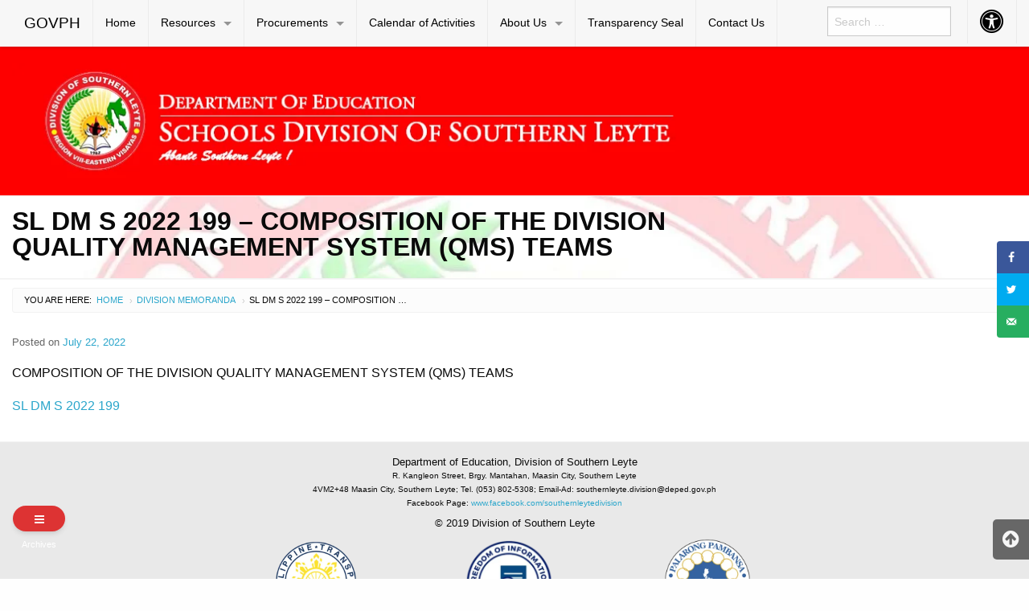

--- FILE ---
content_type: text/html; charset=UTF-8
request_url: https://sl-deped.com/2022/07/22/sl-dm-s-2022-199-composition-of-the-division-quality-management-system-qms-teams/
body_size: 16837
content:

<!DOCTYPE html>
<html lang="en-GB" class="no-js">
<head>
	<meta charset="UTF-8">
	<meta name="viewport" content="width=device-width, initial-scale=1">
	<title>SL DM S 2022 199 &#8211; COMPOSITION OF THE DIVISION QUALITY MANAGEMENT SYSTEM (QMS) TEAMS | DepEd Southern Leyte</title>
	<link rel="profile" href="https://gmpg.org/xfn/11">
		<link rel="icon" href="https://usercontent.one/wp/sl-deped.com/wp-content/themes/gwt-wordpress-25.3/favicon.ico">
	<meta name='robots' content='max-image-preview:large' />
<!-- Grow Social by Mediavine v.1.20.2 https://marketplace.mediavine.com/grow-social-pro/ -->
<meta property="og:locale" content="en_GB" />
<meta property="og:type" content="article" />
<meta property="og:title" content="SL DM S 2022 199 - COMPOSITION OF THE DIVISION QUALITY MANAGEMENT SYSTEM (QMS) TEAMS" />
<meta property="og:description" content="COMPOSITION OF THE DIVISION QUALITY MANAGEMENT SYSTEM (QMS) TEAMS SL DM S 2022 199" />
<meta property="og:url" content="https://sl-deped.com/2022/07/22/sl-dm-s-2022-199-composition-of-the-division-quality-management-system-qms-teams/" />
<meta property="og:site_name" content="DepEd Southern Leyte" />
<meta property="og:updated_time" content="2022-07-25T09:31:29+00:00" />
<meta property="article:published_time" content="2022-07-22T09:29:55+00:00" />
<meta property="article:modified_time" content="2022-07-25T09:31:29+00:00" />
<meta name="twitter:card" content="summary_large_image" />
<meta name="twitter:title" content="SL DM S 2022 199 - COMPOSITION OF THE DIVISION QUALITY MANAGEMENT SYSTEM (QMS) TEAMS" />
<meta name="twitter:description" content="COMPOSITION OF THE DIVISION QUALITY MANAGEMENT SYSTEM (QMS) TEAMS SL DM S 2022 199" />
<!-- Grow Social by Mediavine v.1.20.2 https://marketplace.mediavine.com/grow-social-pro/ -->
<link rel='dns-prefetch' href='//use.fontawesome.com' />
<link rel='dns-prefetch' href='//s.w.org' />
<link rel="alternate" type="application/rss+xml" title="DepEd Southern Leyte &raquo; Feed" href="https://sl-deped.com/feed/" />
<link rel="alternate" type="application/rss+xml" title="DepEd Southern Leyte &raquo; Comments Feed" href="https://sl-deped.com/comments/feed/" />
<script type="text/javascript">
window._wpemojiSettings = {"baseUrl":"https:\/\/s.w.org\/images\/core\/emoji\/14.0.0\/72x72\/","ext":".png","svgUrl":"https:\/\/s.w.org\/images\/core\/emoji\/14.0.0\/svg\/","svgExt":".svg","source":{"concatemoji":"https:\/\/sl-deped.com\/wp-includes\/js\/wp-emoji-release.min.js?ver=6.0.11"}};
/*! This file is auto-generated */
!function(e,a,t){var n,r,o,i=a.createElement("canvas"),p=i.getContext&&i.getContext("2d");function s(e,t){var a=String.fromCharCode,e=(p.clearRect(0,0,i.width,i.height),p.fillText(a.apply(this,e),0,0),i.toDataURL());return p.clearRect(0,0,i.width,i.height),p.fillText(a.apply(this,t),0,0),e===i.toDataURL()}function c(e){var t=a.createElement("script");t.src=e,t.defer=t.type="text/javascript",a.getElementsByTagName("head")[0].appendChild(t)}for(o=Array("flag","emoji"),t.supports={everything:!0,everythingExceptFlag:!0},r=0;r<o.length;r++)t.supports[o[r]]=function(e){if(!p||!p.fillText)return!1;switch(p.textBaseline="top",p.font="600 32px Arial",e){case"flag":return s([127987,65039,8205,9895,65039],[127987,65039,8203,9895,65039])?!1:!s([55356,56826,55356,56819],[55356,56826,8203,55356,56819])&&!s([55356,57332,56128,56423,56128,56418,56128,56421,56128,56430,56128,56423,56128,56447],[55356,57332,8203,56128,56423,8203,56128,56418,8203,56128,56421,8203,56128,56430,8203,56128,56423,8203,56128,56447]);case"emoji":return!s([129777,127995,8205,129778,127999],[129777,127995,8203,129778,127999])}return!1}(o[r]),t.supports.everything=t.supports.everything&&t.supports[o[r]],"flag"!==o[r]&&(t.supports.everythingExceptFlag=t.supports.everythingExceptFlag&&t.supports[o[r]]);t.supports.everythingExceptFlag=t.supports.everythingExceptFlag&&!t.supports.flag,t.DOMReady=!1,t.readyCallback=function(){t.DOMReady=!0},t.supports.everything||(n=function(){t.readyCallback()},a.addEventListener?(a.addEventListener("DOMContentLoaded",n,!1),e.addEventListener("load",n,!1)):(e.attachEvent("onload",n),a.attachEvent("onreadystatechange",function(){"complete"===a.readyState&&t.readyCallback()})),(e=t.source||{}).concatemoji?c(e.concatemoji):e.wpemoji&&e.twemoji&&(c(e.twemoji),c(e.wpemoji)))}(window,document,window._wpemojiSettings);
</script>
<style type="text/css">
img.wp-smiley,
img.emoji {
	display: inline !important;
	border: none !important;
	box-shadow: none !important;
	height: 1em !important;
	width: 1em !important;
	margin: 0 0.07em !important;
	vertical-align: -0.1em !important;
	background: none !important;
	padding: 0 !important;
}
</style>
	<style type="text/css">
.archive #nav-above,
					.archive #nav-below,
					.search #nav-above,
					.search #nav-below,
					.blog #nav-below, 
					.blog #nav-above, 
					.navigation.paging-navigation, 
					.navigation.pagination,
					.pagination.paging-pagination, 
					.pagination.pagination, 
					.pagination.loop-pagination, 
					.bicubic-nav-link, 
					#page-nav, 
					.camp-paging, 
					#reposter_nav-pages, 
					.unity-post-pagination, 
					.wordpost_content .nav_post_link { 
						display: none !important; 
					}
					.single-gallery .pagination.gllrpr_pagination {
						display: block !important; 
					}</style>
		
	<link rel='stylesheet' id='flex-posts-css'  href='https://sl-deped.com/wp-content/plugins/flex-posts/public/css/flex-posts.min.css?ver=1.8.1' type='text/css' media='all' />
<link rel='stylesheet' id='wp-block-library-css'  href='https://sl-deped.com/wp-includes/css/dist/block-library/style.min.css?ver=6.0.11' type='text/css' media='all' />
<style id='global-styles-inline-css' type='text/css'>
body{--wp--preset--color--black: #000000;--wp--preset--color--cyan-bluish-gray: #abb8c3;--wp--preset--color--white: #ffffff;--wp--preset--color--pale-pink: #f78da7;--wp--preset--color--vivid-red: #cf2e2e;--wp--preset--color--luminous-vivid-orange: #ff6900;--wp--preset--color--luminous-vivid-amber: #fcb900;--wp--preset--color--light-green-cyan: #7bdcb5;--wp--preset--color--vivid-green-cyan: #00d084;--wp--preset--color--pale-cyan-blue: #8ed1fc;--wp--preset--color--vivid-cyan-blue: #0693e3;--wp--preset--color--vivid-purple: #9b51e0;--wp--preset--gradient--vivid-cyan-blue-to-vivid-purple: linear-gradient(135deg,rgba(6,147,227,1) 0%,rgb(155,81,224) 100%);--wp--preset--gradient--light-green-cyan-to-vivid-green-cyan: linear-gradient(135deg,rgb(122,220,180) 0%,rgb(0,208,130) 100%);--wp--preset--gradient--luminous-vivid-amber-to-luminous-vivid-orange: linear-gradient(135deg,rgba(252,185,0,1) 0%,rgba(255,105,0,1) 100%);--wp--preset--gradient--luminous-vivid-orange-to-vivid-red: linear-gradient(135deg,rgba(255,105,0,1) 0%,rgb(207,46,46) 100%);--wp--preset--gradient--very-light-gray-to-cyan-bluish-gray: linear-gradient(135deg,rgb(238,238,238) 0%,rgb(169,184,195) 100%);--wp--preset--gradient--cool-to-warm-spectrum: linear-gradient(135deg,rgb(74,234,220) 0%,rgb(151,120,209) 20%,rgb(207,42,186) 40%,rgb(238,44,130) 60%,rgb(251,105,98) 80%,rgb(254,248,76) 100%);--wp--preset--gradient--blush-light-purple: linear-gradient(135deg,rgb(255,206,236) 0%,rgb(152,150,240) 100%);--wp--preset--gradient--blush-bordeaux: linear-gradient(135deg,rgb(254,205,165) 0%,rgb(254,45,45) 50%,rgb(107,0,62) 100%);--wp--preset--gradient--luminous-dusk: linear-gradient(135deg,rgb(255,203,112) 0%,rgb(199,81,192) 50%,rgb(65,88,208) 100%);--wp--preset--gradient--pale-ocean: linear-gradient(135deg,rgb(255,245,203) 0%,rgb(182,227,212) 50%,rgb(51,167,181) 100%);--wp--preset--gradient--electric-grass: linear-gradient(135deg,rgb(202,248,128) 0%,rgb(113,206,126) 100%);--wp--preset--gradient--midnight: linear-gradient(135deg,rgb(2,3,129) 0%,rgb(40,116,252) 100%);--wp--preset--duotone--dark-grayscale: url('#wp-duotone-dark-grayscale');--wp--preset--duotone--grayscale: url('#wp-duotone-grayscale');--wp--preset--duotone--purple-yellow: url('#wp-duotone-purple-yellow');--wp--preset--duotone--blue-red: url('#wp-duotone-blue-red');--wp--preset--duotone--midnight: url('#wp-duotone-midnight');--wp--preset--duotone--magenta-yellow: url('#wp-duotone-magenta-yellow');--wp--preset--duotone--purple-green: url('#wp-duotone-purple-green');--wp--preset--duotone--blue-orange: url('#wp-duotone-blue-orange');--wp--preset--font-size--small: 13px;--wp--preset--font-size--medium: 20px;--wp--preset--font-size--large: 36px;--wp--preset--font-size--x-large: 42px;}.has-black-color{color: var(--wp--preset--color--black) !important;}.has-cyan-bluish-gray-color{color: var(--wp--preset--color--cyan-bluish-gray) !important;}.has-white-color{color: var(--wp--preset--color--white) !important;}.has-pale-pink-color{color: var(--wp--preset--color--pale-pink) !important;}.has-vivid-red-color{color: var(--wp--preset--color--vivid-red) !important;}.has-luminous-vivid-orange-color{color: var(--wp--preset--color--luminous-vivid-orange) !important;}.has-luminous-vivid-amber-color{color: var(--wp--preset--color--luminous-vivid-amber) !important;}.has-light-green-cyan-color{color: var(--wp--preset--color--light-green-cyan) !important;}.has-vivid-green-cyan-color{color: var(--wp--preset--color--vivid-green-cyan) !important;}.has-pale-cyan-blue-color{color: var(--wp--preset--color--pale-cyan-blue) !important;}.has-vivid-cyan-blue-color{color: var(--wp--preset--color--vivid-cyan-blue) !important;}.has-vivid-purple-color{color: var(--wp--preset--color--vivid-purple) !important;}.has-black-background-color{background-color: var(--wp--preset--color--black) !important;}.has-cyan-bluish-gray-background-color{background-color: var(--wp--preset--color--cyan-bluish-gray) !important;}.has-white-background-color{background-color: var(--wp--preset--color--white) !important;}.has-pale-pink-background-color{background-color: var(--wp--preset--color--pale-pink) !important;}.has-vivid-red-background-color{background-color: var(--wp--preset--color--vivid-red) !important;}.has-luminous-vivid-orange-background-color{background-color: var(--wp--preset--color--luminous-vivid-orange) !important;}.has-luminous-vivid-amber-background-color{background-color: var(--wp--preset--color--luminous-vivid-amber) !important;}.has-light-green-cyan-background-color{background-color: var(--wp--preset--color--light-green-cyan) !important;}.has-vivid-green-cyan-background-color{background-color: var(--wp--preset--color--vivid-green-cyan) !important;}.has-pale-cyan-blue-background-color{background-color: var(--wp--preset--color--pale-cyan-blue) !important;}.has-vivid-cyan-blue-background-color{background-color: var(--wp--preset--color--vivid-cyan-blue) !important;}.has-vivid-purple-background-color{background-color: var(--wp--preset--color--vivid-purple) !important;}.has-black-border-color{border-color: var(--wp--preset--color--black) !important;}.has-cyan-bluish-gray-border-color{border-color: var(--wp--preset--color--cyan-bluish-gray) !important;}.has-white-border-color{border-color: var(--wp--preset--color--white) !important;}.has-pale-pink-border-color{border-color: var(--wp--preset--color--pale-pink) !important;}.has-vivid-red-border-color{border-color: var(--wp--preset--color--vivid-red) !important;}.has-luminous-vivid-orange-border-color{border-color: var(--wp--preset--color--luminous-vivid-orange) !important;}.has-luminous-vivid-amber-border-color{border-color: var(--wp--preset--color--luminous-vivid-amber) !important;}.has-light-green-cyan-border-color{border-color: var(--wp--preset--color--light-green-cyan) !important;}.has-vivid-green-cyan-border-color{border-color: var(--wp--preset--color--vivid-green-cyan) !important;}.has-pale-cyan-blue-border-color{border-color: var(--wp--preset--color--pale-cyan-blue) !important;}.has-vivid-cyan-blue-border-color{border-color: var(--wp--preset--color--vivid-cyan-blue) !important;}.has-vivid-purple-border-color{border-color: var(--wp--preset--color--vivid-purple) !important;}.has-vivid-cyan-blue-to-vivid-purple-gradient-background{background: var(--wp--preset--gradient--vivid-cyan-blue-to-vivid-purple) !important;}.has-light-green-cyan-to-vivid-green-cyan-gradient-background{background: var(--wp--preset--gradient--light-green-cyan-to-vivid-green-cyan) !important;}.has-luminous-vivid-amber-to-luminous-vivid-orange-gradient-background{background: var(--wp--preset--gradient--luminous-vivid-amber-to-luminous-vivid-orange) !important;}.has-luminous-vivid-orange-to-vivid-red-gradient-background{background: var(--wp--preset--gradient--luminous-vivid-orange-to-vivid-red) !important;}.has-very-light-gray-to-cyan-bluish-gray-gradient-background{background: var(--wp--preset--gradient--very-light-gray-to-cyan-bluish-gray) !important;}.has-cool-to-warm-spectrum-gradient-background{background: var(--wp--preset--gradient--cool-to-warm-spectrum) !important;}.has-blush-light-purple-gradient-background{background: var(--wp--preset--gradient--blush-light-purple) !important;}.has-blush-bordeaux-gradient-background{background: var(--wp--preset--gradient--blush-bordeaux) !important;}.has-luminous-dusk-gradient-background{background: var(--wp--preset--gradient--luminous-dusk) !important;}.has-pale-ocean-gradient-background{background: var(--wp--preset--gradient--pale-ocean) !important;}.has-electric-grass-gradient-background{background: var(--wp--preset--gradient--electric-grass) !important;}.has-midnight-gradient-background{background: var(--wp--preset--gradient--midnight) !important;}.has-small-font-size{font-size: var(--wp--preset--font-size--small) !important;}.has-medium-font-size{font-size: var(--wp--preset--font-size--medium) !important;}.has-large-font-size{font-size: var(--wp--preset--font-size--large) !important;}.has-x-large-font-size{font-size: var(--wp--preset--font-size--x-large) !important;}
</style>
<link rel='stylesheet' id='contact-form-7-css'  href='https://sl-deped.com/wp-content/plugins/contact-form-7/includes/css/styles.css?ver=5.7.4' type='text/css' media='all' />
<link rel='stylesheet' id='dpsp-frontend-style-pro-css'  href='https://sl-deped.com/wp-content/plugins/social-pug/assets/dist/style-frontend-pro.1.20.2.css?ver=1.20.2' type='text/css' media='all' />
<link rel='stylesheet' id='ufw-style-css'  href='https://sl-deped.com/wp-content/plugins/ultimate-floating-widgets/public/css/style.css?ver=2.5' type='text/css' media='all' />
<link rel='stylesheet' id='ufw-anim-css'  href='https://sl-deped.com/wp-content/plugins/ultimate-floating-widgets/public/css/animate.min.css?ver=6.0.11' type='text/css' media='all' />
<link rel='stylesheet' id='fontawesome-css-css'  href='https://use.fontawesome.com/releases/v5.15.1/css/all.css?ver=6.0.11' type='text/css' media='all' />
<link rel='stylesheet' id='widgetopts-styles-css'  href='https://sl-deped.com/wp-content/plugins/widget-options/assets/css/widget-options.css' type='text/css' media='all' />
<link rel='stylesheet' id='wp-post-modal-css'  href='https://sl-deped.com/wp-content/plugins/wp-post-modal/public/css/wp-post-modal-public.css?ver=1.0.0' type='text/css' media='all' />
<link rel='stylesheet' id='gwt_wp-foundation-css'  href='https://sl-deped.com/wp-content/themes/gwt-wordpress-25.3/foundation/css/foundation.min.css?ver=20160530' type='text/css' media='all' />
<link rel='stylesheet' id='gwt_wp-fontawesome-css'  href='https://sl-deped.com/wp-content/themes/gwt-wordpress-25.3/css/font-awesome.min.css?ver=20160530' type='text/css' media='all' />
<link rel='stylesheet' id='genericons-css'  href='https://sl-deped.com/wp-content/themes/gwt-wordpress-25.3/genericons/genericons.css?ver=3.4.1' type='text/css' media='all' />
<link rel='stylesheet' id='gwt_wp-style-css'  href='https://sl-deped.com/wp-content/themes/gwt-wordpress-25.3/theme.css?ver=20160530' type='text/css' media='all' />
<link rel='stylesheet' id='gwt_wp-user-style-css'  href='https://sl-deped.com/wp-content/themes/gwt-wordpress-25.3/style.css?ver=20160530' type='text/css' media='all' />
<link rel='stylesheet' id='dashicons-css'  href='https://sl-deped.com/wp-includes/css/dashicons.min.css?ver=6.0.11' type='text/css' media='all' />
<link rel='stylesheet' id='wp-paginate-css'  href='https://sl-deped.com/wp-content/plugins/wp-paginate/css/wp-paginate.css?ver=2.2.0' type='text/css' media='screen' />
<!--n2css--><script type='text/javascript' src='https://sl-deped.com/wp-includes/js/jquery/jquery.min.js?ver=3.6.0' id='jquery-core-js'></script>
<script type='text/javascript' src='https://sl-deped.com/wp-includes/js/jquery/jquery-migrate.min.js?ver=3.3.2' id='jquery-migrate-js'></script>
<script type='text/javascript' src='https://usercontent.one/wp/sl-deped.com/wp-content/plugins/ultimate-floating-widgets/public/js/script.js?ver=2.5' id='ufw-script-js'></script>
<script type='text/javascript' id='wp-post-modal-js-extra'>
/* <![CDATA[ */
var fromPHP = {"pluginUrl":"https:\/\/sl-deped.com\/wp-content\/plugins\/wp-post-modal\/public\/","breakpoint":"0","styled":"1","disableScrolling":"1","loader":"","ajax_url":"https:\/\/sl-deped.com\/wp-admin\/admin-ajax.php","siteUrl":"https:\/\/sl-deped.com","restMethod":"","iframe":"1","urlState":"1","containerID":"#modal-ready","modalLinkClass":"modal-link","isAdmin":"","customizing":""};
/* ]]> */
</script>
<script type='text/javascript' src='https://usercontent.one/wp/sl-deped.com/wp-content/plugins/wp-post-modal/public/js/wp-post-modal-public.js?ver=1.0.0' id='wp-post-modal-js'></script>
<script type='text/javascript' src='https://usercontent.one/wp/sl-deped.com/wp-content/themes/gwt-wordpress-25.3/foundation/js/vendor/jquery.js?ver=20160530' id='gwt_wp-jquery-js'></script>
<script type='text/javascript' src='https://usercontent.one/wp/sl-deped.com/wp-content/themes/gwt-wordpress-25.3/foundation/js/vendor/foundation.min.js?ver=20160530' id='gwt_wp-foundation-js'></script>
<link rel="https://api.w.org/" href="https://sl-deped.com/wp-json/" /><link rel="alternate" type="application/json" href="https://sl-deped.com/wp-json/wp/v2/posts/8266" /><link rel="EditURI" type="application/rsd+xml" title="RSD" href="https://sl-deped.com/xmlrpc.php?rsd" />
<link rel="wlwmanifest" type="application/wlwmanifest+xml" href="https://sl-deped.com/wp-includes/wlwmanifest.xml" /> 
<meta name="generator" content="WordPress 6.0.11" />
<link rel="canonical" href="https://sl-deped.com/2022/07/22/sl-dm-s-2022-199-composition-of-the-division-quality-management-system-qms-teams/" />
<link rel='shortlink' href='https://sl-deped.com/?p=8266' />
<link rel="alternate" type="application/json+oembed" href="https://sl-deped.com/wp-json/oembed/1.0/embed?url=https%3A%2F%2Fsl-deped.com%2F2022%2F07%2F22%2Fsl-dm-s-2022-199-composition-of-the-division-quality-management-system-qms-teams%2F" />
<link rel="alternate" type="text/xml+oembed" href="https://sl-deped.com/wp-json/oembed/1.0/embed?url=https%3A%2F%2Fsl-deped.com%2F2022%2F07%2F22%2Fsl-dm-s-2022-199-composition-of-the-division-quality-management-system-qms-teams%2F&#038;format=xml" />
<style>
		#category-posts-36-internal ul {padding: 0;}
#category-posts-36-internal .cat-post-item img {max-width: initial; max-height: initial; margin: initial;}
#category-posts-36-internal .cat-post-author {margin-bottom: 0;}
#category-posts-36-internal .cat-post-thumbnail {margin: 5px 10px 5px 0;}
#category-posts-36-internal .cat-post-item:before {content: ""; clear: both;}
#category-posts-36-internal .cat-post-excerpt-more {display: inline-block;}
#category-posts-36-internal .cat-post-item {list-style: none; margin: 3px 0 10px; padding: 3px 0;}
#category-posts-36-internal .cat-post-current .cat-post-title {font-weight: bold; text-transform: uppercase;}
#category-posts-36-internal [class*=cat-post-tax] {font-size: 0.85em;}
#category-posts-36-internal [class*=cat-post-tax] * {display:inline-block;}
#category-posts-36-internal .cat-post-item:after {content: ""; display: table;	clear: both;}
#category-posts-36-internal .cat-post-item .cat-post-title {overflow: hidden;text-overflow: ellipsis;white-space: initial;display: -webkit-box;-webkit-line-clamp: 2;-webkit-box-orient: vertical;padding-bottom: 0 !important;}
#category-posts-36-internal .cat-post-item:after {content: ""; display: table;	clear: both;}
#category-posts-36-internal .cat-post-thumbnail {display:block; float:left; margin:5px 10px 5px 0;}
#category-posts-36-internal .cat-post-crop {overflow:hidden;display:block;}
#category-posts-36-internal p {margin:5px 0 0 0}
#category-posts-36-internal li > div {margin:5px 0 0 0; clear:both;}
#category-posts-36-internal .dashicons {vertical-align:middle;}
#category-posts-36-internal .cat-post-thumbnail .cat-post-crop img {height: 150px;}
#category-posts-36-internal .cat-post-thumbnail .cat-post-crop img {width: 150px;}
#category-posts-36-internal .cat-post-thumbnail .cat-post-crop img {object-fit: cover; max-width: 100%; display: block;}
#category-posts-36-internal .cat-post-thumbnail .cat-post-crop-not-supported img {width: 100%;}
#category-posts-36-internal .cat-post-thumbnail {max-width:100%;}
#category-posts-36-internal .cat-post-item img {margin: initial;}
#category-posts-20-internal ul {padding: 0;}
#category-posts-20-internal .cat-post-item img {max-width: initial; max-height: initial; margin: initial;}
#category-posts-20-internal .cat-post-author {margin-bottom: 0;}
#category-posts-20-internal .cat-post-thumbnail {margin: 5px 10px 5px 0;}
#category-posts-20-internal .cat-post-item:before {content: ""; clear: both;}
#category-posts-20-internal .cat-post-excerpt-more {display: inline-block;}
#category-posts-20-internal .cat-post-item {list-style: none; margin: 3px 0 10px; padding: 3px 0;}
#category-posts-20-internal .cat-post-current .cat-post-title {font-weight: bold; text-transform: uppercase;}
#category-posts-20-internal [class*=cat-post-tax] {font-size: 0.85em;}
#category-posts-20-internal [class*=cat-post-tax] * {display:inline-block;}
#category-posts-20-internal .cat-post-item:after {content: ""; display: table;	clear: both;}
#category-posts-20-internal .cat-post-item .cat-post-title {overflow: hidden;text-overflow: ellipsis;white-space: initial;display: -webkit-box;-webkit-line-clamp: 2;-webkit-box-orient: vertical;padding-bottom: 0 !important;}
#category-posts-20-internal .cat-post-item:after {content: ""; display: table;	clear: both;}
#category-posts-20-internal .cat-post-thumbnail {display:block; float:left; margin:5px 10px 5px 0;}
#category-posts-20-internal .cat-post-crop {overflow:hidden;display:block;}
#category-posts-20-internal p {margin:5px 0 0 0}
#category-posts-20-internal li > div {margin:5px 0 0 0; clear:both;}
#category-posts-20-internal .dashicons {vertical-align:middle;}
</style>
		<style type="text/css" data-source="Grow Social by Mediavine">
			@media screen and ( max-width : 720px ) {
				#dpsp-floating-sidebar.dpsp-hide-on-mobile.opened {
					display: none;
				}
			}
			</style><link rel="icon" href="https://usercontent.one/wp/sl-deped.com/wp-content/uploads/2019/09/cropped-Untitled-2-2-32x32.png" sizes="32x32" />
<link rel="icon" href="https://usercontent.one/wp/sl-deped.com/wp-content/uploads/2019/09/cropped-Untitled-2-2-192x192.png" sizes="192x192" />
<link rel="apple-touch-icon" href="https://usercontent.one/wp/sl-deped.com/wp-content/uploads/2019/09/cropped-Untitled-2-2-180x180.png" />
<meta name="msapplication-TileImage" content="https://usercontent.one/wp/sl-deped.com/wp-content/uploads/2019/09/cropped-Untitled-2-2-270x270.png" />

	<style >
		.container-main a, .container-main a:active, .container-main a:visited, 
		.anchor a, .anchor a:active, .anchor a:visited {
					}
		
		.container-main a:focus, .container-main a:hover, 
		.anchor a:focus, .anchor a:hover {
					}
		div .container-masthead {
			background-image:url("https://usercontent.one/wp/sl-deped.com/wp-content/uploads/2019/09/background-5.jpg");		}
		h1.logo a {
			color:#000;text-align:center;		}
		div.container-banner {
			background-image:url("https://usercontent.one/wp/sl-deped.com/wp-content/uploads/2019/10/adad-1-Copy.jpg");background-size:cover;		}
		.banner-content, .orbit .orbit-bullets {
			display: block;		}
		#pst-container {
					}
		#panel-top {
					}
		#panel-bottom {
					}
		#sidebar-left .widget, #sidebar-right .widget, .callout.secondary {
			border:0px solidborder-radius:0px ;		}
		.container-main .entry-title a {
			text-transform:capitalize;font-size:0.8em;		}
		.container-banner .entry-title {
			font-size:2em;text-transform:capitalize;		}
		#footer {
					}
	</style>
	<script type="text/javascript" language="javascript">
		var template_directory = 'https://usercontent.one/wp/sl-deped.com/wp-content/themes/gwt-wordpress-25.3';
	</script>
</head>

<body data-rsssl=1 class="post-template-default single single-post postid-8266 single-format-standard elementor-default elementor-kit-5947">

<div id="accessibility-shortcuts">
	<ul>
		<li><a href="#" class="skips toggle-statement" title="Toggle Accessibility Statement" accesskey="0" data-toggle="a11y-modal">Toggle Accessibility Statement</a></li>
				<li><a href="https://sl-deped.com/" accesskey="h">Home</a></li>
														<li><a href="#main-content" accesskey="R">Skip to Main Content</a></li>
						<li><a href="#gwt-standard-footer" accesskey="M">Sitemap</a></li>
			</ul>
</div>

<div id="a11y-modal" class="reveal large" title="Accessibility Statement" data-reveal>
	<textarea rows="21" class="statement-textarea" readonly>
This website adopts the Web Content Accessibility Guidelines (WCAG 2.0) as the accessibility standard for all its related web development and services. WCAG 2.0 is also an international standard, ISO 40500. This certifies it as a stable and referenceable technical standard. 

WCAG 2.0 contains 12 guidelines organized under 4 principles: Perceivable, Operable, Understandable, and Robust (POUR for short). There are testable success criteria for each guideline. Compliance to these criteria is measured in three levels: A, AA, or AAA. A guide to understanding and implementing Web Content Accessibility Guidelines 2.0 is available at: https://www.w3.org/TR/UNDERSTANDING-WCAG20/

Accessibility Features

Shortcut Keys Combination Activation Combination keys used for each browser.

	Chrome for Linux press (Alt+Shift+shortcut_key) 
	Chrome for Windows press (Alt+shortcut_key) 
	For Firefox press (Alt+Shift+shortcut_key) 
	For Internet Explorer press (Alt+Shift+shortcut_key) then press (enter)
	On Mac OS press (Ctrl+Opt+shortcut_key)

	Accessibility Statement (Combination + 0): Statement page that will show the available accessibility keys. 
	Home Page (Combination + H): Accessibility key for redirecting to homepage. 
	Main Content (Combination + R): Shortcut for viewing the content section of the current page. 
	FAQ (Combination + Q): Shortcut for FAQ page. 
	Contact (Combination + C): Shortcut for contact page or form inquiries. 
	Feedback (Combination + K): Shortcut for feedback page. 
	Site Map (Combination + M): Shortcut for site map (footer agency) section of the page. 
	Search (Combination + S): Shortcut for search page. 

Press esc, or click the close the button to close this dialog box.
	</textarea>
	<button class="close-button" data-close aria-label="Close modal" type="button">
		<span aria-hidden="true">&times;</span>
	</button>
</div>

<div class="off-canvas-wrapper">
	<div class="off-canvas-wrapper-inner" data-off-canvas-wrapper>

		<!-- off-canvas title bar for 'small' screen -->
		<div id="off-canvas-container" class="title-bar columns hide-for-large" data-responsive-toggle="main-nav" data-hide-for="large">
			<div class="title-bar-right">
				<span class="title-bar-title">Menu</span>
				<button class="menu-icon" type="button" data-open="offCanvasRight"></button>
			</div>
			<div class="title-bar-left">
				<span class="title-bar-title name"><a href="http://www.gov.ph">GOVPH</a></span>
			</div>
		</div>

		<!-- off-canvas right menu -->
		<nav id="offCanvasRight" class="off-canvas position-right hide-for-large" data-off-canvas data-position="right">
			<div class="list-item" >
					<form role="search" method="get" class="search-form" action="https://sl-deped.com/">
						<input type="search" class="search-field" placeholder="Search &hellip;" value="" name="s" title="Search for:">
					</form>
</div>
			<ul class="vertical menu" data-drilldown data-parent-link="true">
									<li id="menu-item-2147" class="menu-item menu-item-type-post_type menu-item-object-page menu-item-home menu-item-2147"><a href="https://sl-deped.com/">Home</a>					</li>
					<li id="menu-item-5394" class="menu-item menu-item-type-custom menu-item-object-custom menu-item-has-children menu-item-5394"><a href="#">Resources</a>
					<ul class="vertical menu">
						<li id="menu-item-11562" class="menu-item menu-item-type-custom menu-item-object-custom menu-item-has-children menu-item-11562"><a href="#">Issuances</a>
						<ul class="vertical menu">
							<li id="menu-item-2153" class="menu-item menu-item-type-taxonomy menu-item-object-category current-post-ancestor current-menu-parent current-post-parent menu-item-2153"><a href="https://sl-deped.com/category/division-memoranda/">Division Memoranda</a>							</li>
							<li id="menu-item-11564" class="menu-item menu-item-type-taxonomy menu-item-object-category menu-item-11564"><a href="https://sl-deped.com/category/office-memoranda/">Office Memoranda</a>							</li>

						</ul>
						</li>
						<li id="menu-item-7427" class="menu-item menu-item-type-custom menu-item-object-custom menu-item-has-children menu-item-7427"><a href="#">Downloads</a>
						<ul class="vertical menu">
							<li id="menu-item-7076" class="menu-item menu-item-type-post_type menu-item-object-page menu-item-7076"><a href="https://sl-deped.com/forms/">Forms</a>							</li>
							<li id="menu-item-6307" class="menu-item menu-item-type-custom menu-item-object-custom menu-item-has-children menu-item-6307"><a href="#">Learning Resource</a>
							<ul class="vertical menu">
								<li id="menu-item-6308" class="menu-item menu-item-type-custom menu-item-object-custom menu-item-has-children menu-item-6308"><a href="#">ADM Modules</a>
								<ul class="vertical menu">
									<li id="menu-item-6319" class="menu-item menu-item-type-custom menu-item-object-custom menu-item-6319"><a href="https://drive.google.com/drive/folders/1dAe2tIbh25Mu5O-X5C4EWADXsVjWYEGD?usp=sharing">Kindergarten</a>									</li>
									<li id="menu-item-6309" class="menu-item menu-item-type-custom menu-item-object-custom menu-item-6309"><a href="https://drive.google.com/drive/folders/1Y_yiH2K4lwbqyp-9xPmFWOh-0kuADsOv?usp=sharing">Grade 1</a>									</li>
									<li id="menu-item-6310" class="menu-item menu-item-type-custom menu-item-object-custom menu-item-6310"><a href="https://drive.google.com/drive/folders/1aX0mZQrtQ24RGE1y7ElqMsilrPYNj2Sm?usp=sharing">Grade 2</a>									</li>
									<li id="menu-item-6311" class="menu-item menu-item-type-custom menu-item-object-custom menu-item-6311"><a href="https://drive.google.com/drive/folders/1cjZPMTLh4r_fsU60nioJ4yp4HILQfj6-?usp=sharing">Grade 3</a>									</li>
									<li id="menu-item-6312" class="menu-item menu-item-type-custom menu-item-object-custom menu-item-6312"><a href="https://drive.google.com/drive/folders/1cizeSHCs3GFmHU64hVnwjuAIbMepyljr?usp=sharing">Grade 4</a>									</li>
									<li id="menu-item-6313" class="menu-item menu-item-type-custom menu-item-object-custom menu-item-6313"><a href="https://drive.google.com/drive/folders/1cc2Uq8hFlI52het3Is9cGH-WpihP9YZi?usp=sharing">Grade 5</a>									</li>
									<li id="menu-item-6314" class="menu-item menu-item-type-custom menu-item-object-custom menu-item-6314"><a href="https://drive.google.com/drive/folders/1cbI6xi2NDNqQPXLoSEnPkzwN1RtAOLrQ?usp=sharing">Grade 6</a>									</li>
									<li id="menu-item-6315" class="menu-item menu-item-type-custom menu-item-object-custom menu-item-6315"><a href="https://drive.google.com/drive/folders/1dC_WrES8-bpf9qLeLF8HaxIjBFUqhQPo?usp=sharing">Grade 7</a>									</li>
									<li id="menu-item-6316" class="menu-item menu-item-type-custom menu-item-object-custom menu-item-6316"><a href="https://drive.google.com/drive/folders/1dBlvLlvo-bRtnwQGsmVvEztz74XnGZup?usp=sharing">Grade 8</a>									</li>
									<li id="menu-item-6318" class="menu-item menu-item-type-custom menu-item-object-custom menu-item-6318"><a href="https://drive.google.com/drive/folders/1dAyyuefXCMtl57D1uVvKUg_zd4C3-SON?usp=sharing">Grade 9</a>									</li>
									<li id="menu-item-6317" class="menu-item menu-item-type-custom menu-item-object-custom menu-item-6317"><a href="https://drive.google.com/drive/folders/1_DnsDqTXAhmWKA55W6G-0P8tTn0B8Ure?usp=sharing">Grade 10</a>									</li>
									<li id="menu-item-6320" class="menu-item menu-item-type-custom menu-item-object-custom menu-item-6320"><a href="https://drive.google.com/drive/folders/1d7HEwLL3I15tlZUXP7OoCr03KV2B1ojS?usp=sharing">Senior Highschool</a>									</li>

								</ul>
								</li>

							</ul>
							</li>

						</ul>
						</li>

					</ul>
					</li>
					<li id="menu-item-3032" class="menu-item menu-item-type-custom menu-item-object-custom menu-item-has-children menu-item-3032"><a href="#">Procurements</a>
					<ul class="vertical menu">
						<li id="menu-item-3033" class="menu-item menu-item-type-taxonomy menu-item-object-category menu-item-3033"><a href="https://sl-deped.com/category/bid-opportunitites/">Bid Opportunities</a>						</li>
						<li id="menu-item-6816" class="menu-item menu-item-type-taxonomy menu-item-object-category menu-item-6816"><a href="https://sl-deped.com/category/bid-bulletin/">Bid Bulletin</a>						</li>
						<li id="menu-item-7766" class="menu-item menu-item-type-custom menu-item-object-custom menu-item-has-children menu-item-7766"><a href="#">Notices</a>
						<ul class="vertical menu">
							<li id="menu-item-7768" class="menu-item menu-item-type-taxonomy menu-item-object-category menu-item-7768"><a href="https://sl-deped.com/category/notice-to-award/">Notice to Award</a>							</li>
							<li id="menu-item-7767" class="menu-item menu-item-type-taxonomy menu-item-object-category menu-item-7767"><a href="https://sl-deped.com/category/notice-to-proceed/">Notice to Proceed</a>							</li>
							<li id="menu-item-7751" class="menu-item menu-item-type-taxonomy menu-item-object-category menu-item-7751"><a href="https://sl-deped.com/category/purchase-order/">Purchase Order</a>							</li>

						</ul>
						</li>

					</ul>
					</li>
					<li id="menu-item-2224" class="menu-item menu-item-type-post_type menu-item-object-page menu-item-2224"><a href="https://sl-deped.com/calendar-of-activities/">Calendar of Activities</a>					</li>
					<li id="menu-item-2962" class="menu-item menu-item-type-custom menu-item-object-custom menu-item-has-children menu-item-2962"><a href="#">About Us</a>
					<ul class="vertical menu">
						<li id="menu-item-2145" class="menu-item menu-item-type-post_type menu-item-object-page menu-item-2145"><a href="https://sl-deped.com/about/">Overview</a>						</li>
						<li id="menu-item-11194" class="menu-item menu-item-type-post_type menu-item-object-page menu-item-11194"><a href="https://sl-deped.com/organizational-structure/">Organizational Structure</a>						</li>
						<li id="menu-item-11232" class="menu-item menu-item-type-post_type menu-item-object-page menu-item-11232"><a href="https://sl-deped.com/citizens-charter/">Citizen’s Charter</a>						</li>

					</ul>
					</li>
					<li id="menu-item-12413" class="menu-item menu-item-type-post_type menu-item-object-page menu-item-12413"><a href="https://sl-deped.com/transparency-seal/">Transparency Seal</a>					</li>
					<li id="menu-item-6028" class="menu-item menu-item-type-post_type menu-item-object-page menu-item-6028"><a href="https://sl-deped.com/contact-us/">Contact Us</a>					</li>
 
												<li id="aux-offmenu" class="list-item">AUXILIARY MENU</li>
											</ul>
		</nav>

		<!-- "main-nav" top-bar menu for 'medium' and up -->
		<div id="main-nav">
			<div class="row">
				<div class="large-12 columns">
					<nav class="top-bar-left">
						<ul class="dropdown menu" data-dropdown-menu>
							<li class="name"><a href="http://www.gov.ph">GOVPH</a></li>
							<li class="menu-item menu-item-type-post_type menu-item-object-page menu-item-home menu-item-2147"><a href="https://sl-deped.com/">Home</a></li>
<li class="menu-item menu-item-type-custom menu-item-object-custom menu-item-has-children has-dropdown menu-item-5394"><a href="#">Resources</a>
<ul class="dropdown vertical menu">
	<li class="menu-item menu-item-type-custom menu-item-object-custom menu-item-has-children has-dropdown menu-item-11562"><a href="#">Issuances</a>
	<ul class="dropdown vertical menu">
		<li class="menu-item menu-item-type-taxonomy menu-item-object-category current-post-ancestor current-menu-parent current-post-parent menu-item-2153"><a href="https://sl-deped.com/category/division-memoranda/">Division Memoranda</a></li>
		<li class="menu-item menu-item-type-taxonomy menu-item-object-category menu-item-11564"><a href="https://sl-deped.com/category/office-memoranda/">Office Memoranda</a></li>
	</ul>
</li>
	<li class="menu-item menu-item-type-custom menu-item-object-custom menu-item-has-children has-dropdown menu-item-7427"><a href="#">Downloads</a>
	<ul class="dropdown vertical menu">
		<li class="menu-item menu-item-type-post_type menu-item-object-page menu-item-7076"><a href="https://sl-deped.com/forms/">Forms</a></li>
		<li class="menu-item menu-item-type-custom menu-item-object-custom menu-item-has-children has-dropdown menu-item-6307"><a href="#">Learning Resource</a>
		<ul class="dropdown vertical menu">
			<li class="menu-item menu-item-type-custom menu-item-object-custom menu-item-has-children has-dropdown menu-item-6308"><a href="#">ADM Modules</a>
			<ul class="dropdown vertical menu">
				<li class="menu-item menu-item-type-custom menu-item-object-custom menu-item-6319"><a href="https://drive.google.com/drive/folders/1dAe2tIbh25Mu5O-X5C4EWADXsVjWYEGD?usp=sharing">Kindergarten</a></li>
				<li class="menu-item menu-item-type-custom menu-item-object-custom menu-item-6309"><a href="https://drive.google.com/drive/folders/1Y_yiH2K4lwbqyp-9xPmFWOh-0kuADsOv?usp=sharing">Grade 1</a></li>
				<li class="menu-item menu-item-type-custom menu-item-object-custom menu-item-6310"><a href="https://drive.google.com/drive/folders/1aX0mZQrtQ24RGE1y7ElqMsilrPYNj2Sm?usp=sharing">Grade 2</a></li>
				<li class="menu-item menu-item-type-custom menu-item-object-custom menu-item-6311"><a href="https://drive.google.com/drive/folders/1cjZPMTLh4r_fsU60nioJ4yp4HILQfj6-?usp=sharing">Grade 3</a></li>
				<li class="menu-item menu-item-type-custom menu-item-object-custom menu-item-6312"><a href="https://drive.google.com/drive/folders/1cizeSHCs3GFmHU64hVnwjuAIbMepyljr?usp=sharing">Grade 4</a></li>
				<li class="menu-item menu-item-type-custom menu-item-object-custom menu-item-6313"><a href="https://drive.google.com/drive/folders/1cc2Uq8hFlI52het3Is9cGH-WpihP9YZi?usp=sharing">Grade 5</a></li>
				<li class="menu-item menu-item-type-custom menu-item-object-custom menu-item-6314"><a href="https://drive.google.com/drive/folders/1cbI6xi2NDNqQPXLoSEnPkzwN1RtAOLrQ?usp=sharing">Grade 6</a></li>
				<li class="menu-item menu-item-type-custom menu-item-object-custom menu-item-6315"><a href="https://drive.google.com/drive/folders/1dC_WrES8-bpf9qLeLF8HaxIjBFUqhQPo?usp=sharing">Grade 7</a></li>
				<li class="menu-item menu-item-type-custom menu-item-object-custom menu-item-6316"><a href="https://drive.google.com/drive/folders/1dBlvLlvo-bRtnwQGsmVvEztz74XnGZup?usp=sharing">Grade 8</a></li>
				<li class="menu-item menu-item-type-custom menu-item-object-custom menu-item-6318"><a href="https://drive.google.com/drive/folders/1dAyyuefXCMtl57D1uVvKUg_zd4C3-SON?usp=sharing">Grade 9</a></li>
				<li class="menu-item menu-item-type-custom menu-item-object-custom menu-item-6317"><a href="https://drive.google.com/drive/folders/1_DnsDqTXAhmWKA55W6G-0P8tTn0B8Ure?usp=sharing">Grade 10</a></li>
				<li class="menu-item menu-item-type-custom menu-item-object-custom menu-item-6320"><a href="https://drive.google.com/drive/folders/1d7HEwLL3I15tlZUXP7OoCr03KV2B1ojS?usp=sharing">Senior Highschool</a></li>
			</ul>
</li>
		</ul>
</li>
	</ul>
</li>
</ul>
</li>
<li class="menu-item menu-item-type-custom menu-item-object-custom menu-item-has-children has-dropdown menu-item-3032"><a href="#">Procurements</a>
<ul class="dropdown vertical menu">
	<li class="menu-item menu-item-type-taxonomy menu-item-object-category menu-item-3033"><a href="https://sl-deped.com/category/bid-opportunitites/">Bid Opportunities</a></li>
	<li class="menu-item menu-item-type-taxonomy menu-item-object-category menu-item-6816"><a href="https://sl-deped.com/category/bid-bulletin/">Bid Bulletin</a></li>
	<li class="menu-item menu-item-type-custom menu-item-object-custom menu-item-has-children has-dropdown menu-item-7766"><a href="#">Notices</a>
	<ul class="dropdown vertical menu">
		<li class="menu-item menu-item-type-taxonomy menu-item-object-category menu-item-7768"><a href="https://sl-deped.com/category/notice-to-award/">Notice to Award</a></li>
		<li class="menu-item menu-item-type-taxonomy menu-item-object-category menu-item-7767"><a href="https://sl-deped.com/category/notice-to-proceed/">Notice to Proceed</a></li>
		<li class="menu-item menu-item-type-taxonomy menu-item-object-category menu-item-7751"><a href="https://sl-deped.com/category/purchase-order/">Purchase Order</a></li>
	</ul>
</li>
</ul>
</li>
<li class="menu-item menu-item-type-post_type menu-item-object-page menu-item-2224"><a href="https://sl-deped.com/calendar-of-activities/">Calendar of Activities</a></li>
<li class="menu-item menu-item-type-custom menu-item-object-custom menu-item-has-children has-dropdown menu-item-2962"><a href="#">About Us</a>
<ul class="dropdown vertical menu">
	<li class="menu-item menu-item-type-post_type menu-item-object-page menu-item-2145"><a href="https://sl-deped.com/about/">Overview</a></li>
	<li class="menu-item menu-item-type-post_type menu-item-object-page menu-item-11194"><a href="https://sl-deped.com/organizational-structure/">Organizational Structure</a></li>
	<li class="menu-item menu-item-type-post_type menu-item-object-page menu-item-11232"><a href="https://sl-deped.com/citizens-charter/">Citizen’s Charter</a></li>
</ul>
</li>
<li class="menu-item menu-item-type-post_type menu-item-object-page menu-item-12413"><a href="https://sl-deped.com/transparency-seal/">Transparency Seal</a></li>
<li class="menu-item menu-item-type-post_type menu-item-object-page menu-item-6028"><a href="https://sl-deped.com/contact-us/">Contact Us</a></li>
						</ul>
					</nav>

					<nav class="top-bar-right">
						<ul class="dropdown menu" data-dropdown-menu>
																					<li class="search right">
					<form role="search" method="get" class="search-form" action="https://sl-deped.com/">
						<input type="search" class="search-field" placeholder="Search &hellip;" value="" name="s" title="Search for:">
					</form>
</li>
														<li>
								<button id="accessibility-button" class="button" type="button">
									<span class="show-for-sr">Accessibility Button</span>
									<i class="fa fa-universal-access fa-2x" aria-hidden="true"></i>
								</button>
								
								<ul class="menu" style="min-width:inherit;">
									<li>
										<a href="#" id="accessibility-statement" title="Accessibility Statement" class="toggle-statement" data-toggle="a11y-modal">
											<span class="show-for-sr">Accessibility Statement</span>
											<i class="fa fa-file-text-o fa-2x"></i>
										</a>
									</li>
									<li>
										<a href="#" id="accessibility-contrast" title="Toggle High Contrast" class="toggle-contrast">
											<span class="show-for-sr">High Contrast</span>
											<i class="fa fa-low-vision fa-2x"></i>
										</a>
									</li>
									<li>
										<a href="#" id="accessibility-skip-content" title="Skip to Content">
											<span class="show-for-sr">Skip to Content</span>
											<i class="fa fa-arrow-circle-o-down fa-2x"></i>
										</a>
									</li>
									<li>
										<a href="#" id="accessibility-skip-footer" title="Skip to Footer">
											<span class="show-for-sr">Skip to Footer</span>
											<i class="fa fa-chevron-down fa-2x"></i>
										</a>
									</li>
								</ul>
							</li>
						</ul>
					</nav>
				</div>
			</div>
		</div>

		<!-- original content goes in this container -->
		<div class="off-canvas-content" data-off-canvas-content>
			
			<!-- masthead -->
			<header class="container-masthead">
				<div class="row">
					<div class="large-12  columns">
						<h1 class="logo"><a href="https://sl-deped.com/" title="DepEd Southern Leyte" rel="home"><img src="https://usercontent.one/wp/sl-deped.com/wp-content/uploads/2020/03/main-logo-2-.jpg" /></a></h1>
					</div>

					
									</div>
			</header>
			<!-- masthead -->

		
				<!-- banner -->
<div class="container-banner banner-pads">
	<div class="row">										<div class="large-9 columns container-main">
					<header>
													<h1 class="entry-title">SL DM S 2022 199 &#8211; COMPOSITION OF THE DIVISION QUALITY MANAGEMENT SYSTEM (QMS) TEAMS</h1>
											</header>
				</div>
						
	</div></div>

<div id="auxiliary" class="show-for-large">
	<div class="row">
		<div class="small-12 large-12 columns toplayer">
			<nav id="aux-main" class="nomargin show-for-medium-up" data-dropdown-content>
				<ul class="dropdown menu" data-dropdown-menu>
								</ul>
			</nav>
		</div>
	</div>
</div>


<nav id="breadcrumbs" class="anchor" aria-label="You are here:" role="navigation">
	<div class="row">
		<div class="large-12 columns">
    		<ul class="breadcrumbs"><li>You are here:</li><li><a class="pathway" href="https://sl-deped.com">Home</a><span class="separator"> › </span></li><li><a href="https://sl-deped.com/category/division-memoranda/" rel="category tag">Division Memoranda</a><span class="separator"> › </span><li>SL DM S 2022 199 &#8211; COMPOSITION OF THE DIVISION QUALITY MANAGEMENT SYSTEM (QMS) TEAMS</li></li></ul>		</div>
	</div>
</nav>

<div id="main-content" class="container-main" role="document">
	<div class="row">
		
		<div id="content" class="large-12 medium-12 columns" role="main">
			
<article id="post-8266" class="post-8266 post type-post status-publish format-standard hentry category-division-memoranda grow-content-body">
	
	<!-- entry-content -->
	<div class="entry-content">
		<div class="entry-meta">
			<span class="posted-on">Posted on <a href="https://sl-deped.com/2022/07/22/sl-dm-s-2022-199-composition-of-the-division-quality-management-system-qms-teams/" title="9:29 am" rel="bookmark"><time class="entry-date published" datetime="2022-07-22T09:29:55+01:00">July 22, 2022 </time></a></span><span class="byline"></span>			<p></p>
		</div>
		<div id="modal-ready">
<p>COMPOSITION OF THE DIVISION QUALITY MANAGEMENT SYSTEM (QMS) TEAMS</p>



<p><a href="https://drive.google.com/file/d/1lwVY0VWivxLJH1tqr-7xDXODVQznSNy6/view?usp=sharing">SL DM S 2022 199</a></p>
</div>			</div>
	
</article>
		</div><!-- end content -->
		
						
	</div><!-- end row -->
</div><!-- end main -->



	

<!-- agency footer -->
<div id="footer" class="anchor" name="agencyfooter">
  <div id="supplementary" class="row">
    
    
        <div class="large-12 columns" role="complementary">
            <aside id="custom_html-8" class="widget_text widget widget_custom_html"><div class="textwidget custom-html-widget"><style>
	.space
	{
		line-height: 95%;
	}
	.text
	{
		text-align:center;
		margin-right:auto;
		margin-left:auto;
	}
</style>
<html>
<p class="text space">
<font size = "2">
Department of Education, Division of Southern Leyte <br>
<font size = "1">
R. Kangleon Street, Brgy. Mantahan, Maasin City, Southern Leyte<br>
</font>
<font size = "1">
4VM2+48 Maasin City, Southern Leyte; Tel. (053) 802-5308; Email-Ad: southernleyte.division@deped.gov.ph<br>Facebook Page: 
<a href="https://www.facebook.com/southernleytedivision/">www.facebook.com/southernleytedivision</a>
</font>
</font>
</p>
<p class="text" style="line-height: 1px;">
<font size = "2">
<!--<a class="modal-link" id="modal-ready" href = "https://sl-deped.com/archives/" >Archives
</a> &nbsp;|&nbsp;--> <!--<a  href="https://www.facebook.com/southernleytedivision/">Facebook
</a>--> © 2019 Division of Southern Leyte
</font>	
</p>
	
<div class="text">
<!--*img number 1-->
<a href="https://sl-deped.com/transparency-seal/"><img src="https://usercontent.one/wp/sl-deped.com/wp-content/uploads/2022/10/transparency-seal-1-300x300.png" alt="Transparency Seal" style="width:100px;height:100px;"></a>&nbsp;&nbsp;&nbsp;&nbsp;&nbsp;&nbsp;&nbsp;&nbsp;&nbsp;&nbsp;&nbsp;&nbsp;&nbsp;&nbsp;&nbsp;&nbsp;&nbsp;&nbsp;&nbsp;&nbsp;&nbsp;&nbsp;&nbsp;&nbsp;&nbsp;&nbsp;&nbsp;&nbsp;&nbsp;
	
<!--*img number 2-->
<a href="https://www.foi.gov.ph/"><img src="https://usercontent.one/wp/sl-deped.com/wp-content/uploads/2022/10/foi-300x226.png" alt="Freedom of Information" style="width:140px;height:110px;"></a>&nbsp;&nbsp;&nbsp;&nbsp;&nbsp;&nbsp;&nbsp;&nbsp;&nbsp;&nbsp;&nbsp;&nbsp;&nbsp;&nbsp;&nbsp;&nbsp;&nbsp;&nbsp;&nbsp;&nbsp;&nbsp;&nbsp;&nbsp;&nbsp;&nbsp;&nbsp;&nbsp;&nbsp;&nbsp;
	
<!--*img number 3-->
<a href="#"><img src="https://usercontent.one/wp/sl-deped.com/wp-content/uploads/2022/10/Palarong_Pambansa-300x300.png" alt="Palarong Pambansa" style="width:114px;height:114px;"></a>
</div>
</html></div></aside>    </div>
    
      </div>
</div>

<!-- standard footer -->
<div id="gwt-standard-footer"></div>
<!-- end standard footer -->

</div><!-- #off-canvass-content -->
</div><!-- #off-canvass-wrapper inner -->
</div><!-- #off-canvass-wrapper -->

<!-- standard footer script -->
<script type="text/javascript">
(function(d, s, id) {
  var js, gjs = d.getElementById('gwt-standard-footer');

  js = d.createElement(s); js.id = id;
  js.src = "//gwhs.i.gov.ph/gwt-footer/footer.js";
  gjs.parentNode.insertBefore(js, gjs);
}(document, 'script', 'gwt-footer-jsdk'));
</script>


<!-- philippine standard time script-->
<script type="text/javascript" id="gwt-pst">
(function(d, eId) {
	var js, gjs = d.getElementById(eId);
	js = d.createElement('script'); js.id = 'gwt-pst-jsdk';
	js.src = "//gwhs.i.gov.ph/pst/gwtpst.js?"+new Date().getTime();
	gjs.parentNode.insertBefore(js, gjs);
}(document, 'gwt-pst'));

var gwtpstReady = function(){
	var firstPst = new gwtpstTime('pst-time');
}
</script>
<!-- end philippine standard time -->

<div id="mv-grow-data" data-settings='{&quot;floatingSidebar&quot;:{&quot;stopSelector&quot;:false},&quot;general&quot;:{&quot;contentSelector&quot;:false,&quot;show_count&quot;:{&quot;content&quot;:false,&quot;sidebar&quot;:false},&quot;isTrellis&quot;:false},&quot;post&quot;:{&quot;ID&quot;:8266,&quot;categories&quot;:[{&quot;ID&quot;:2}]},&quot;shareCounts&quot;:[],&quot;shouldRun&quot;:true}'></div><aside id="dpsp-floating-sidebar" aria-label="social sharing sidebar" class="dpsp-shape-rounded dpsp-size-small   dpsp-show-on-mobile dpsp-position-right dpsp-button-style-1 dpsp-no-animation" data-trigger-scroll="false">
	<ul class="dpsp-networks-btns-wrapper dpsp-networks-btns-share dpsp-networks-btns-sidebar  dpsp-has-button-icon-animation">
<li class="dpsp-network-list-item dpsp-network-list-item-facebook">
	<a rel="nofollow noopener" href="https://www.facebook.com/sharer/sharer.php?u=https%3A%2F%2Fsl-deped.com%2F2022%2F07%2F22%2Fsl-dm-s-2022-199-composition-of-the-division-quality-management-system-qms-teams%2F&amp;t=SL%20DM%20S%202022%20199%20-%20COMPOSITION%20OF%20THE%20DIVISION%20QUALITY%20MANAGEMENT%20SYSTEM%20%28QMS%29%20TEAMS" class="dpsp-network-btn dpsp-facebook dpsp-no-label dpsp-first" target="_blank" aria-label="Share on Facebook" title="Share on Facebook">	<span class="dpsp-network-icon ">
		<span class="dpsp-network-icon-inner"><svg version="1.1" xmlns="http://www.w3.org/2000/svg" width="32" height="32" viewBox="0 0 18 32"><path d="M17.12 0.224v4.704h-2.784q-1.536 0-2.080 0.64t-0.544 1.92v3.392h5.248l-0.704 5.28h-4.544v13.568h-5.472v-13.568h-4.544v-5.28h4.544v-3.904q0-3.328 1.856-5.152t4.96-1.824q2.624 0 4.064 0.224z"></path></svg></span>
	</span>
	</a></li>

<li class="dpsp-network-list-item dpsp-network-list-item-twitter">
	<a rel="nofollow noopener" href="https://twitter.com/intent/tweet?text=SL%20DM%20S%202022%20199%20-%20COMPOSITION%20OF%20THE%20DIVISION%20QUALITY%20MANAGEMENT%20SYSTEM%20%28QMS%29%20TEAMS&amp;url=https%3A%2F%2Fsl-deped.com%2F2022%2F07%2F22%2Fsl-dm-s-2022-199-composition-of-the-division-quality-management-system-qms-teams%2F" class="dpsp-network-btn dpsp-twitter dpsp-no-label" target="_blank" aria-label="Share on Twitter" title="Share on Twitter">	<span class="dpsp-network-icon ">
		<span class="dpsp-network-icon-inner"><svg version="1.1" xmlns="http://www.w3.org/2000/svg" width="32" height="32" viewBox="0 0 30 32"><path d="M28.928 7.296q-1.184 1.728-2.88 2.976 0 0.256 0 0.736 0 2.336-0.672 4.64t-2.048 4.448-3.296 3.744-4.608 2.624-5.792 0.96q-4.832 0-8.832-2.592 0.608 0.064 1.376 0.064 4.032 0 7.168-2.464-1.888-0.032-3.36-1.152t-2.048-2.848q0.608 0.096 1.088 0.096 0.768 0 1.536-0.192-2.016-0.416-3.328-1.984t-1.312-3.68v-0.064q1.216 0.672 2.624 0.736-1.184-0.8-1.888-2.048t-0.704-2.752q0-1.568 0.8-2.912 2.176 2.656 5.248 4.256t6.656 1.76q-0.16-0.672-0.16-1.312 0-2.4 1.696-4.064t4.064-1.696q2.528 0 4.224 1.824 1.952-0.384 3.68-1.408-0.672 2.048-2.56 3.2 1.664-0.192 3.328-0.896z"></path></svg></span>
	</span>
	</a></li>

<li class="dpsp-network-list-item dpsp-network-list-item-email">
	<a rel="nofollow noopener" href="mailto:?subject=https%3A%2F%2Fsl-deped.com%2F2022%2F07%2F22%2Fsl-dm-s-2022-199-composition-of-the-division-quality-management-system-qms-teams%2F&amp;body=SL%20DM%20S%202022%20199%20-%20COMPOSITION%20OF%20THE%20DIVISION%20QUALITY%20MANAGEMENT%20SYSTEM%20%28QMS%29%20TEAMS" class="dpsp-network-btn dpsp-email dpsp-no-label dpsp-last" target="_blank" aria-label="Send over email" title="Send over email">	<span class="dpsp-network-icon ">
		<span class="dpsp-network-icon-inner"><svg version="1.1" xmlns="http://www.w3.org/2000/svg" width="32" height="32" viewBox="0 0 28 32"><path d="M18.56 17.408l8.256 8.544h-25.248l8.288-8.448 4.32 4.064zM2.016 6.048h24.32l-12.16 11.584zM20.128 15.936l8.224-7.744v16.256zM0 24.448v-16.256l8.288 7.776z"></path></svg></span>
	</span>
	</a></li>
</ul></aside>
<div id="ufw_1" class="ufw_wrap ufw_pp ufw_p_bl ufw_wb_closed ufw_wb_hidden"  data-open-anim="fadeInRight" data-close-anim="fadeOutRight" data-size="400px*400px" data-init-d="closed" data-init-m="closed" data-devices="all"><div class="ufw_wb "><div class="ufw_wb_inner"><div class="widget widget_archive"><div class="widget-content"><h2 class="widget-title">Archives</h2>
			<ul>
					<li><a href='https://sl-deped.com/2026/01/'>January 2026</a></li>
	<li><a href='https://sl-deped.com/2025/12/'>December 2025</a></li>
	<li><a href='https://sl-deped.com/2025/11/'>November 2025</a></li>
	<li><a href='https://sl-deped.com/2025/10/'>October 2025</a></li>
	<li><a href='https://sl-deped.com/2025/09/'>September 2025</a></li>
	<li><a href='https://sl-deped.com/2025/08/'>August 2025</a></li>
	<li><a href='https://sl-deped.com/2025/07/'>July 2025</a></li>
	<li><a href='https://sl-deped.com/2025/06/'>June 2025</a></li>
	<li><a href='https://sl-deped.com/2025/05/'>May 2025</a></li>
	<li><a href='https://sl-deped.com/2025/04/'>April 2025</a></li>
	<li><a href='https://sl-deped.com/2025/03/'>March 2025</a></li>
	<li><a href='https://sl-deped.com/2025/02/'>February 2025</a></li>
	<li><a href='https://sl-deped.com/2025/01/'>January 2025</a></li>
	<li><a href='https://sl-deped.com/2024/12/'>December 2024</a></li>
	<li><a href='https://sl-deped.com/2024/11/'>November 2024</a></li>
	<li><a href='https://sl-deped.com/2024/10/'>October 2024</a></li>
	<li><a href='https://sl-deped.com/2024/09/'>September 2024</a></li>
	<li><a href='https://sl-deped.com/2024/08/'>August 2024</a></li>
	<li><a href='https://sl-deped.com/2024/07/'>July 2024</a></li>
	<li><a href='https://sl-deped.com/2024/06/'>June 2024</a></li>
	<li><a href='https://sl-deped.com/2024/05/'>May 2024</a></li>
	<li><a href='https://sl-deped.com/2024/04/'>April 2024</a></li>
	<li><a href='https://sl-deped.com/2024/03/'>March 2024</a></li>
	<li><a href='https://sl-deped.com/2024/02/'>February 2024</a></li>
	<li><a href='https://sl-deped.com/2024/01/'>January 2024</a></li>
	<li><a href='https://sl-deped.com/2023/12/'>December 2023</a></li>
	<li><a href='https://sl-deped.com/2023/11/'>November 2023</a></li>
	<li><a href='https://sl-deped.com/2023/10/'>October 2023</a></li>
	<li><a href='https://sl-deped.com/2023/09/'>September 2023</a></li>
	<li><a href='https://sl-deped.com/2023/08/'>August 2023</a></li>
	<li><a href='https://sl-deped.com/2023/07/'>July 2023</a></li>
	<li><a href='https://sl-deped.com/2023/06/'>June 2023</a></li>
	<li><a href='https://sl-deped.com/2023/05/'>May 2023</a></li>
	<li><a href='https://sl-deped.com/2023/04/'>April 2023</a></li>
	<li><a href='https://sl-deped.com/2023/03/'>March 2023</a></li>
	<li><a href='https://sl-deped.com/2023/02/'>February 2023</a></li>
	<li><a href='https://sl-deped.com/2023/01/'>January 2023</a></li>
	<li><a href='https://sl-deped.com/2022/12/'>December 2022</a></li>
	<li><a href='https://sl-deped.com/2022/11/'>November 2022</a></li>
	<li><a href='https://sl-deped.com/2022/10/'>October 2022</a></li>
	<li><a href='https://sl-deped.com/2022/09/'>September 2022</a></li>
	<li><a href='https://sl-deped.com/2022/08/'>August 2022</a></li>
	<li><a href='https://sl-deped.com/2022/07/'>July 2022</a></li>
	<li><a href='https://sl-deped.com/2022/06/'>June 2022</a></li>
	<li><a href='https://sl-deped.com/2022/05/'>May 2022</a></li>
	<li><a href='https://sl-deped.com/2022/04/'>April 2022</a></li>
	<li><a href='https://sl-deped.com/2022/03/'>March 2022</a></li>
	<li><a href='https://sl-deped.com/2022/02/'>February 2022</a></li>
	<li><a href='https://sl-deped.com/2022/01/'>January 2022</a></li>
	<li><a href='https://sl-deped.com/2021/12/'>December 2021</a></li>
	<li><a href='https://sl-deped.com/2021/11/'>November 2021</a></li>
	<li><a href='https://sl-deped.com/2021/10/'>October 2021</a></li>
	<li><a href='https://sl-deped.com/2021/09/'>September 2021</a></li>
	<li><a href='https://sl-deped.com/2021/08/'>August 2021</a></li>
	<li><a href='https://sl-deped.com/2021/07/'>July 2021</a></li>
	<li><a href='https://sl-deped.com/2021/06/'>June 2021</a></li>
	<li><a href='https://sl-deped.com/2021/05/'>May 2021</a></li>
	<li><a href='https://sl-deped.com/2021/04/'>April 2021</a></li>
	<li><a href='https://sl-deped.com/2021/03/'>March 2021</a></li>
	<li><a href='https://sl-deped.com/2021/02/'>February 2021</a></li>
	<li><a href='https://sl-deped.com/2021/01/'>January 2021</a></li>
	<li><a href='https://sl-deped.com/2020/12/'>December 2020</a></li>
	<li><a href='https://sl-deped.com/2020/11/'>November 2020</a></li>
	<li><a href='https://sl-deped.com/2020/10/'>October 2020</a></li>
	<li><a href='https://sl-deped.com/2020/09/'>September 2020</a></li>
	<li><a href='https://sl-deped.com/2020/08/'>August 2020</a></li>
	<li><a href='https://sl-deped.com/2020/07/'>July 2020</a></li>
	<li><a href='https://sl-deped.com/2020/06/'>June 2020</a></li>
	<li><a href='https://sl-deped.com/2020/05/'>May 2020</a></li>
	<li><a href='https://sl-deped.com/2020/04/'>April 2020</a></li>
	<li><a href='https://sl-deped.com/2020/03/'>March 2020</a></li>
	<li><a href='https://sl-deped.com/2020/02/'>February 2020</a></li>
	<li><a href='https://sl-deped.com/2020/01/'>January 2020</a></li>
	<li><a href='https://sl-deped.com/2019/12/'>December 2019</a></li>
	<li><a href='https://sl-deped.com/2019/11/'>November 2019</a></li>
	<li><a href='https://sl-deped.com/2019/10/'>October 2019</a></li>
	<li><a href='https://sl-deped.com/2019/09/'>September 2019</a></li>
	<li><a href='https://sl-deped.com/2019/08/'>August 2019</a></li>
	<li><a href='https://sl-deped.com/2019/07/'>July 2019</a></li>
	<li><a href='https://sl-deped.com/2019/06/'>June 2019</a></li>
	<li><a href='https://sl-deped.com/2019/05/'>May 2019</a></li>
	<li><a href='https://sl-deped.com/2019/04/'>April 2019</a></li>
	<li><a href='https://sl-deped.com/2019/03/'>March 2019</a></li>
	<li><a href='https://sl-deped.com/2019/02/'>February 2019</a></li>
	<li><a href='https://sl-deped.com/2019/01/'>January 2019</a></li>
	<li><a href='https://sl-deped.com/2018/12/'>December 2018</a></li>
	<li><a href='https://sl-deped.com/2018/11/'>November 2018</a></li>
	<li><a href='https://sl-deped.com/2018/10/'>October 2018</a></li>
	<li><a href='https://sl-deped.com/2018/09/'>September 2018</a></li>
	<li><a href='https://sl-deped.com/2018/08/'>August 2018</a></li>
	<li><a href='https://sl-deped.com/2018/07/'>July 2018</a></li>
	<li><a href='https://sl-deped.com/2018/06/'>June 2018</a></li>
	<li><a href='https://sl-deped.com/2018/05/'>May 2018</a></li>
	<li><a href='https://sl-deped.com/2018/04/'>April 2018</a></li>
	<li><a href='https://sl-deped.com/2018/03/'>March 2018</a></li>
	<li><a href='https://sl-deped.com/2018/02/'>February 2018</a></li>
	<li><a href='https://sl-deped.com/2018/01/'>January 2018</a></li>
			</ul>

			</div></div></div></div><div class="ufw_btn_wrap"><a href="#" class="ufw_btn ufw_btn_32px ufw_btn_type_icon_text ufw_btn_text"><div class="ufw_btn_oinfo" title="Archives"><i class="fas fa-bars"></i><div class="ufw_b_text">Archives</div></div><div class="ufw_btn_cinfo" title="Archives"><i class="fas fa-times"></i><div class="ufw_b_text">Archives</div></div></a></div></div><style>
#ufw_1 .ufw_wb{
    width: 100%;
    height: 400px;
    background-color: #ffffff;
    border-width: 0px;
    border-color: #ececec;
    border-radius: 20px;
    animation-duration: 0.5s;
    -webkit-animation-duration: 0.5s;
}
#ufw_1 .ufw_btn{
    background-color: #dd3333;
    border-color: transparent;
    border-width: 0px;
    color: #ffffff;
    border-radius: 64px;
    
}
#ufw_1 .ufw_title, #ufw_1 .ufw_col{
    border-color: #ececec;
}


position: fixed;

</style><div class="modal-wrapper styled" role="dialog" aria-modal="true"  aria-label="Popup Dialog"><div class="wp-post-modal"><button type="button" aria-label="Close" class="close-modal"> × </button><div id="modal-content"></div></div></div><script type='text/javascript' src='https://usercontent.one/wp/sl-deped.com/wp-content/plugins/contact-form-7/includes/swv/js/index.js?ver=5.7.4' id='swv-js'></script>
<script type='text/javascript' id='contact-form-7-js-extra'>
/* <![CDATA[ */
var wpcf7 = {"api":{"root":"https:\/\/sl-deped.com\/wp-json\/","namespace":"contact-form-7\/v1"}};
/* ]]> */
</script>
<script type='text/javascript' src='https://usercontent.one/wp/sl-deped.com/wp-content/plugins/contact-form-7/includes/js/index.js?ver=5.7.4' id='contact-form-7-js'></script>
<script type='text/javascript' async data-noptimize src='https://usercontent.one/wp/sl-deped.com/wp-content/plugins/social-pug/assets/dist/front-end-free.1.20.2.js?ver=1.20.2' id='dpsp-frontend-js-pro-js'></script>
<script type='text/javascript' src='https://usercontent.one/wp/sl-deped.com/wp-content/themes/gwt-wordpress-25.3/js/skip-link-focus-fix.js?ver=20130115' id='gwt_wp-skip-link-focus-fix-js'></script>
<script type='text/javascript' src='https://usercontent.one/wp/sl-deped.com/wp-content/themes/gwt-wordpress-25.3/js/theme.js?ver=20160530' id='gwt_wp-theme-js-js'></script>

<div><a href="#page" id="back-to-top" style="display: inline;"><i class="fa fa-arrow-circle-up fa-2x"></i></a></div>
</body>
</html>
